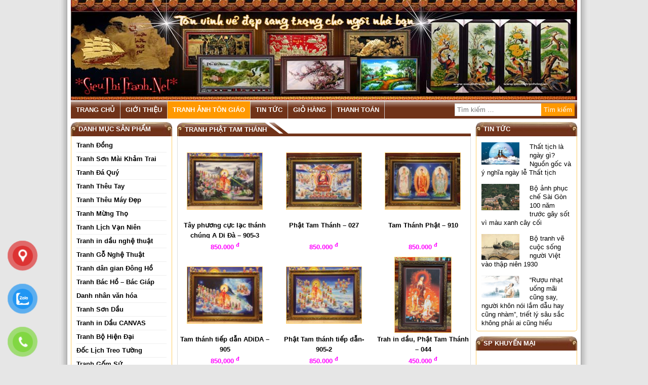

--- FILE ---
content_type: text/html; charset=UTF-8
request_url: https://sieuthitranh.net/shop/danh-muc-san-pham/tranh-phat-tam-thanh/
body_size: 9875
content:
<!DOCTYPE html PUBLIC "-//W3C//DTD XHTML 1.0 Transitional//EN" "http://www.w3.org/TR/xhtml1/DTD/xhtml1-transitional.dtd"><html xmlns="http://www.w3.org/1999/xhtml"><head profile="http://gmpg.org/xfn/11"><meta http-equiv="Content-Type" content="text/html; charset=UTF-8"><link media="all" href="https://sieuthitranh.net/shop/wp-content/cache/autoptimize/css/autoptimize_78e9472c68afb4907404157102e8cb00.css" rel="stylesheet"><link media="screen" href="https://sieuthitranh.net/shop/wp-content/cache/autoptimize/css/autoptimize_1aa4e5989674777158dbffc6dedebb8c.css" rel="stylesheet"><title>Tranh Phật Tam Thánh Archives - Siêu thị tranh | Mua bán tranh nghệ thuật trực tuyến - Siêu thị tranh | Mua bán tranh nghệ thuật trực tuyến</title><meta name="viewport" content="width=device-width, initial-scale=1" /><link rel="alternate" type="application/rss+xml" title="Siêu thị tranh | Mua bán tranh trực tuyến RSS Feed" href="https://sieuthitranh.net/shop/feed/"><link rel="alternate" type="application/atom+xml" title="Siêu thị tranh | Mua bán tranh trực tuyến Atom Feed" href="https://sieuthitranh.net/shop/feed/atom/"><link rel="pingback" href="https://sieuthitranh.net/shop/xmlrpc.php"><link rel="shortcut icon" href="https://sieuthitranh.net/shop/wp-content/themes/sieuthitranh/images/favicon.ico" /><meta name='robots' content='index, follow, max-image-preview:large, max-snippet:-1, max-video-preview:-1' /><link rel="canonical" href="https://sieuthitranh.net/shop/danh-muc-san-pham/tranh-phat-tam-thanh/" /><link rel="next" href="https://sieuthitranh.net/shop/danh-muc-san-pham/tranh-phat-tam-thanh/page/2/" /><meta property="og:locale" content="vi_VN" /><meta property="og:type" content="article" /><meta property="og:title" content="Tranh Phật Tam Thánh Archives - Siêu thị tranh | Mua bán tranh nghệ thuật trực tuyến" /><meta property="og:url" content="https://sieuthitranh.net/shop/danh-muc-san-pham/tranh-phat-tam-thanh/" /><meta property="og:site_name" content="Siêu thị tranh | Mua bán tranh nghệ thuật trực tuyến" /><meta name="twitter:card" content="summary_large_image" /> <script type="application/ld+json" class="yoast-schema-graph">{"@context":"https://schema.org","@graph":[{"@type":"CollectionPage","@id":"https://sieuthitranh.net/shop/danh-muc-san-pham/tranh-phat-tam-thanh/","url":"https://sieuthitranh.net/shop/danh-muc-san-pham/tranh-phat-tam-thanh/","name":"Tranh Phật Tam Thánh Archives - Siêu thị tranh | Mua bán tranh nghệ thuật trực tuyến","isPartOf":{"@id":"https://sieuthitranh.net/shop/#website"},"breadcrumb":{"@id":"https://sieuthitranh.net/shop/danh-muc-san-pham/tranh-phat-tam-thanh/#breadcrumb"},"inLanguage":"vi"},{"@type":"BreadcrumbList","@id":"https://sieuthitranh.net/shop/danh-muc-san-pham/tranh-phat-tam-thanh/#breadcrumb","itemListElement":[{"@type":"ListItem","position":1,"name":"Home","item":"https://sieuthitranh.net/shop/"},{"@type":"ListItem","position":2,"name":"Tranh ép gỗ ép foam","item":"https://sieuthitranh.net/shop/danh-muc-san-pham/laminater-go-do-bong/"},{"@type":"ListItem","position":3,"name":"Tranh Phật Tam Thánh"}]},{"@type":"WebSite","@id":"https://sieuthitranh.net/shop/#website","url":"https://sieuthitranh.net/shop/","name":"Siêu thị tranh | Mua bán tranh nghệ thuật trực tuyến","description":"Tôn vinh vẻ đẹp sang trọng cho ngôi nhà bạn","potentialAction":[{"@type":"SearchAction","target":{"@type":"EntryPoint","urlTemplate":"https://sieuthitranh.net/shop/?s={search_term_string}"},"query-input":{"@type":"PropertyValueSpecification","valueRequired":true,"valueName":"search_term_string"}}],"inLanguage":"vi"}]}</script> <link rel='dns-prefetch' href='//ajax.googleapis.com' /><link rel="alternate" type="application/rss+xml" title="Nguồn cấp Siêu thị tranh | Mua bán tranh nghệ thuật trực tuyến &raquo; Tranh Phật Tam Thánh Danh mục SP" href="https://sieuthitranh.net/shop/danh-muc-san-pham/tranh-phat-tam-thanh/feed/" /> <script type="text/javascript" src="//ajax.googleapis.com/ajax/libs/jquery/1.7.1/jquery.min.js" id="jquery-js"></script> <link rel="https://api.w.org/" href="https://sieuthitranh.net/shop/wp-json/" /><link rel="EditURI" type="application/rsd+xml" title="RSD" href="https://sieuthitranh.net/shop/xmlrpc.php?rsd" />  <script type="text/javascript">/*<![CDATA[*///
	function ReadForm (obj1, tst) 
	{ 
	    // Read the user form
	    var i,j,pos;
	    val_total="";val_combo="";		
	
	    for (i=0; i<obj1.length; i++) 
	    {     
	        // run entire form
	        obj = obj1.elements[i];           // a form element
	
	        if (obj.type == "select-one") 
	        {   // just selects
	            if (obj.name == "quantity" ||
	                obj.name == "amount") continue;
		        pos = obj.selectedIndex;        // which option selected
		        val = obj.options[pos].value;   // selected value
		        val_combo = val_combo + " (" + val + ")";
	        }
	    }
		// Now summarize everything we have processed above
		val_total = obj1.product_tmp.value + val_combo;
		obj1.wspsc_product.value = val_total;
	}/*]]>*/</script><link rel="icon" href="https://sieuthitranh.net/shop/wp-content/uploads/cropped-sieuthi1-32x32.jpg" sizes="32x32" /><link rel="icon" href="https://sieuthitranh.net/shop/wp-content/uploads/cropped-sieuthi1-192x192.jpg" sizes="192x192" /><link rel="apple-touch-icon" href="https://sieuthitranh.net/shop/wp-content/uploads/cropped-sieuthi1-180x180.jpg" /><meta name="msapplication-TileImage" content="https://sieuthitranh.net/shop/wp-content/uploads/cropped-sieuthi1-270x270.jpg" /></head><body data-rsssl=1 class="archive tax-danh_muc term-tranh-phat-tam-thanh term-751 wp-theme-sieuthitranh"><div class="container-fluid"><div class="head_top"> <a href="https://sieuthitranh.net/shop/"><img src="https://sieuthitranh.net/shop/wp-content/themes/sieuthitranh/banner/sieu-thi-tranh.jpg" /></a></div><div class="tc_header"><div id="access" role="navigation" class="row"><div class="col-xs-12 col-sm-12 col-md-9"><nav id="site-navigation" class="main-navigation" role="navigation"> <button class="menu-toggle">Menu</button><div class="menu-header"><ul id="menu-top-menu" class="nav-menu"><li id="menu-item-21" class="menu-item menu-item-type-custom menu-item-object-custom menu-item-home menu-item-21"><a href="https://sieuthitranh.net/shop">Trang Chủ</a></li><li id="menu-item-41159" class="menu-item menu-item-type-post_type menu-item-object-page menu-item-41159"><a href="https://sieuthitranh.net/shop/gioi-thieu/">Giới Thiệu</a></li><li id="menu-item-35156" class="menu-item menu-item-type-taxonomy menu-item-object-danh_muc current-danh_muc-ancestor current-menu-ancestor current-menu-parent current-danh_muc-parent menu-item-has-children menu-item-35156"><a href="https://sieuthitranh.net/shop/danh-muc-san-pham/laminater-go-do-bong/">Tranh Ảnh Tôn Giáo</a><ul class="sub-menu"><li id="menu-item-35162" class="menu-item menu-item-type-taxonomy menu-item-object-danh_muc menu-item-35162"><a href="https://sieuthitranh.net/shop/danh-muc-san-pham/tranh-phat-adida/">Tranh Phật ADIDA</a></li><li id="menu-item-49824" class="menu-item menu-item-type-taxonomy menu-item-object-danh_muc menu-item-49824"><a href="https://sieuthitranh.net/shop/danh-muc-san-pham/phat-mat-tong-tay-tang/">Mật Tông Tây Tạng</a></li><li id="menu-item-35168" class="menu-item menu-item-type-taxonomy menu-item-object-danh_muc menu-item-35168"><a href="https://sieuthitranh.net/shop/danh-muc-san-pham/tranh-phat-thich-ca-tranh-ep-go-do-bong/">Tranh Phật Thích Ca</a></li><li id="menu-item-35157" class="menu-item menu-item-type-taxonomy menu-item-object-danh_muc menu-item-35157"><a href="https://sieuthitranh.net/shop/danh-muc-san-pham/tranh-anh-nghe-thuat/">Tranh ảnh nghệ thuật</a></li><li id="menu-item-35163" class="menu-item menu-item-type-taxonomy menu-item-object-danh_muc menu-item-35163"><a href="https://sieuthitranh.net/shop/danh-muc-san-pham/tranh-phat-di-lac/">Tranh Phật Di Lặc</a></li><li id="menu-item-35164" class="menu-item menu-item-type-taxonomy menu-item-object-danh_muc menu-item-35164"><a href="https://sieuthitranh.net/shop/danh-muc-san-pham/tranh-phat-duoc-su/">Tranh Phật Dược Sư</a></li><li id="menu-item-35167" class="menu-item menu-item-type-taxonomy menu-item-object-danh_muc current-menu-item menu-item-35167"><a href="https://sieuthitranh.net/shop/danh-muc-san-pham/tranh-phat-tam-thanh/" aria-current="page">Tranh Phật Tam Thánh</a></li><li id="menu-item-35166" class="menu-item menu-item-type-taxonomy menu-item-object-danh_muc menu-item-35166"><a href="https://sieuthitranh.net/shop/danh-muc-san-pham/tranh-phat-quan-the-am/">Tranh Phật Quán Thế Âm</a></li><li id="menu-item-35158" class="menu-item menu-item-type-taxonomy menu-item-object-danh_muc menu-item-35158"><a href="https://sieuthitranh.net/shop/danh-muc-san-pham/tranh-chu-loi-phat-day/">Tranh Chữ Lời Phật Dạy</a></li><li id="menu-item-35165" class="menu-item menu-item-type-taxonomy menu-item-object-danh_muc menu-item-35165"><a href="https://sieuthitranh.net/shop/danh-muc-san-pham/tranh-phat-dia-tang-bo-tat/">Tranh Phật Địa Tạng Bồ Tát</a></li><li id="menu-item-35169" class="menu-item menu-item-type-taxonomy menu-item-object-danh_muc menu-item-35169"><a href="https://sieuthitranh.net/shop/danh-muc-san-pham/tranh-tho-thanh-mau/">Tranh Thờ Thánh Mẫu</a></li><li id="menu-item-35159" class="menu-item menu-item-type-taxonomy menu-item-object-danh_muc menu-item-35159"><a href="https://sieuthitranh.net/shop/danh-muc-san-pham/tranh-chua-giesu/">Tranh Chúa GIESU</a></li><li id="menu-item-35161" class="menu-item menu-item-type-taxonomy menu-item-object-danh_muc menu-item-35161"><a href="https://sieuthitranh.net/shop/danh-muc-san-pham/duc-me-nhan-tu/">Đức mẹ nhân từ</a></li><li id="menu-item-35160" class="menu-item menu-item-type-taxonomy menu-item-object-danh_muc menu-item-35160"><a href="https://sieuthitranh.net/shop/danh-muc-san-pham/cac-vi-thanh/">Các vị Thánh</a></li></ul></li><li id="menu-item-31313" class="menu-item menu-item-type-taxonomy menu-item-object-category menu-item-has-children menu-item-31313"><a href="https://sieuthitranh.net/shop/category/tin-tuc/">Tin tức</a><ul class="sub-menu"><li id="menu-item-41158" class="menu-item menu-item-type-post_type menu-item-object-page menu-item-41158"><a href="https://sieuthitranh.net/shop/ban-do/">Bản Đồ</a></li></ul></li><li id="menu-item-10949" class="menu-item menu-item-type-post_type menu-item-object-page menu-item-10949"><a href="https://sieuthitranh.net/shop/gio-hang/">Giỏ Hàng</a></li><li id="menu-item-31322" class="menu-item menu-item-type-post_type menu-item-object-page menu-item-31322"><a href="https://sieuthitranh.net/shop/thanh-toan/">Thanh toán</a></li></ul></div></nav></div><div class="col-xs-12 col-sm-12 col-md-3 top-search"><form role="search" method="get" class="search-form" action="https://sieuthitranh.net/shop/"> <label> <span class="screen-reader-text">Tìm kiếm cho:</span> <input type="search" class="search-field" placeholder="Tìm kiếm &hellip;" value="" name="s" /> </label> <input type="submit" class="search-submit" value="Tìm kiếm" /></form></div><div class="clear"></div></div></div><div id="wrapper"><div class="row"><div class="col-xs-12 col-sm-4 col-md-3 left-column"><div id="column1"><div id="nav_menu-6" class="widget widget_nav_menu"><div class="widget-title h2_box">Danh mục sản phẩm</div><div class="block-content box_left"><div class="menu-menu-san-pham-container"><ul id="menu-menu-san-pham" class="menu"><li id="menu-item-832" class="menu-item menu-item-type-taxonomy menu-item-object-danh_muc menu-item-832"><a href="https://sieuthitranh.net/shop/danh-muc-san-pham/tranh-dong-chu/">Tranh Đồng</a></li><li id="menu-item-97" class="menu-item menu-item-type-taxonomy menu-item-object-danh_muc menu-item-97"><a href="https://sieuthitranh.net/shop/danh-muc-san-pham/tranh-kham-trai-son-mai/">Tranh Sơn Mài Khảm Trai</a></li><li id="menu-item-104" class="menu-item menu-item-type-taxonomy menu-item-object-danh_muc menu-item-104"><a href="https://sieuthitranh.net/shop/danh-muc-san-pham/tranh-da-quy/">Tranh Đá Quý</a></li><li id="menu-item-102" class="menu-item menu-item-type-taxonomy menu-item-object-danh_muc menu-item-102"><a href="https://sieuthitranh.net/shop/danh-muc-san-pham/tranh-theu-tay/">Tranh Thêu Tay</a></li><li id="menu-item-14965" class="menu-item menu-item-type-taxonomy menu-item-object-danh_muc menu-item-14965"><a href="https://sieuthitranh.net/shop/danh-muc-san-pham/tranh-theu-thu-phap/">Tranh Thêu Máy Đẹp</a></li><li id="menu-item-98" class="menu-item menu-item-type-taxonomy menu-item-object-danh_muc menu-item-98"><a href="https://sieuthitranh.net/shop/danh-muc-san-pham/tranh-mung-tho/">Tranh Mừng Thọ</a></li><li id="menu-item-5311" class="menu-item menu-item-type-taxonomy menu-item-object-danh_muc menu-item-5311"><a href="https://sieuthitranh.net/shop/danh-muc-san-pham/tranh-lich-van-nien/">Tranh Lịch Vạn Niên</a></li><li id="menu-item-10611" class="menu-item menu-item-type-taxonomy menu-item-object-danh_muc menu-item-10611"><a href="https://sieuthitranh.net/shop/danh-muc-san-pham/tranh-poster-nghe-thuat/">Tranh in dầu nghệ thuật</a></li><li id="menu-item-3335" class="menu-item menu-item-type-taxonomy menu-item-object-danh_muc menu-item-3335"><a href="https://sieuthitranh.net/shop/danh-muc-san-pham/tranh-go-nghe-thuat/">Tranh Gỗ Nghệ Thuật</a></li><li id="menu-item-106" class="menu-item menu-item-type-taxonomy menu-item-object-danh_muc menu-item-106"><a href="https://sieuthitranh.net/shop/danh-muc-san-pham/tranh-dong-ho/">Tranh dân gian Đông Hồ</a></li><li id="menu-item-1777" class="menu-item menu-item-type-taxonomy menu-item-object-danh_muc menu-item-1777"><a href="https://sieuthitranh.net/shop/danh-muc-san-pham/tranh-bac-ho/">Tranh Bác Hồ &#8211; Bác Giáp</a></li><li id="menu-item-46415" class="menu-item menu-item-type-taxonomy menu-item-object-danh_muc menu-item-46415"><a href="https://sieuthitranh.net/shop/danh-muc-san-pham/danh-nhan-van-hoa/">Danh nhân văn hóa</a></li><li id="menu-item-101" class="menu-item menu-item-type-taxonomy menu-item-object-danh_muc menu-item-101"><a href="https://sieuthitranh.net/shop/danh-muc-san-pham/tranh-son-dau/">Tranh Sơn Dầu</a></li><li id="menu-item-38852" class="menu-item menu-item-type-taxonomy menu-item-object-danh_muc menu-item-38852"><a href="https://sieuthitranh.net/shop/danh-muc-san-pham/tranh-in-dau-canvas/">Tranh in Dầu CANVAS</a></li><li id="menu-item-30269" class="menu-item menu-item-type-taxonomy menu-item-object-danh_muc menu-item-30269"><a href="https://sieuthitranh.net/shop/danh-muc-san-pham/tranh-son-mai-hien-dai/">Tranh Bộ Hiện Đại</a></li><li id="menu-item-17172" class="menu-item menu-item-type-taxonomy menu-item-object-danh_muc menu-item-17172"><a href="https://sieuthitranh.net/shop/danh-muc-san-pham/loc-lich-treo-tuong/">Đốc Lịch Treo Tường</a></li><li id="menu-item-96" class="menu-item menu-item-type-taxonomy menu-item-object-danh_muc menu-item-96"><a href="https://sieuthitranh.net/shop/danh-muc-san-pham/tranh-gom-su/">Tranh Gốm Sứ</a></li><li id="menu-item-3357" class="menu-item menu-item-type-taxonomy menu-item-object-danh_muc menu-item-3357"><a href="https://sieuthitranh.net/shop/danh-muc-san-pham/tranh-dong-ma-vang-24k/">Tranh Đồng Mạ Vàng 24k</a></li><li id="menu-item-9265" class="menu-item menu-item-type-taxonomy menu-item-object-danh_muc menu-item-9265"><a href="https://sieuthitranh.net/shop/danh-muc-san-pham/tranh-tho-cung/">Tranh Thờ Cúng-Cửu Huyền</a></li><li id="menu-item-6948" class="menu-item menu-item-type-taxonomy menu-item-object-danh_muc menu-item-6948"><a href="https://sieuthitranh.net/shop/danh-muc-san-pham/tranh-theu-tay-chu-thap/">Thêu Tay Chữ Thập</a></li><li id="menu-item-37827" class="menu-item menu-item-type-taxonomy menu-item-object-danh_muc menu-item-37827"><a href="https://sieuthitranh.net/shop/danh-muc-san-pham/loi-day-khong-tu/">Lời Dạy Khổng Tử</a></li><li id="menu-item-99" class="menu-item menu-item-type-taxonomy menu-item-object-danh_muc menu-item-99"><a href="https://sieuthitranh.net/shop/danh-muc-san-pham/tranh-kim-sa-phu-dieu/">Tranh Kim Sa, Phù Điêu</a></li><li id="menu-item-496" class="menu-item menu-item-type-taxonomy menu-item-object-danh_muc menu-item-496"><a href="https://sieuthitranh.net/shop/danh-muc-san-pham/tranh-thuy-mac/">Tranh Thuỷ Mặc</a></li><li id="menu-item-5313" class="menu-item menu-item-type-taxonomy menu-item-object-danh_muc menu-item-5313"><a href="https://sieuthitranh.net/shop/danh-muc-san-pham/dong-ho-nghe-thuat/">Đồng Hồ Nghệ Thuật</a></li><li id="menu-item-1893" class="menu-item menu-item-type-taxonomy menu-item-object-danh_muc menu-item-1893"><a href="https://sieuthitranh.net/shop/danh-muc-san-pham/tranh-thu-phap/">Tranh Thư Pháp</a></li><li id="menu-item-51908" class="menu-item menu-item-type-taxonomy menu-item-object-danh_muc menu-item-51908"><a href="https://sieuthitranh.net/shop/danh-muc-san-pham/tranh-thuyen-ngua/">Tranh Thuyền &amp; Ngựa</a></li><li id="menu-item-51245" class="menu-item menu-item-type-taxonomy menu-item-object-danh_muc menu-item-51245"><a href="https://sieuthitranh.net/shop/danh-muc-san-pham/tranh-tang-thay-co/">Tranh tặng Thầy Cô</a></li><li id="menu-item-22549" class="menu-item menu-item-type-taxonomy menu-item-object-danh_muc menu-item-22549"><a href="https://sieuthitranh.net/shop/danh-muc-san-pham/tranh-phong-bep/">Tranh Phòng Bếp</a></li><li id="menu-item-18111" class="menu-item menu-item-type-taxonomy menu-item-object-danh_muc menu-item-18111"><a href="https://sieuthitranh.net/shop/danh-muc-san-pham/tranh-bo-tu-quy/">Tranh Bộ Tứ Quý</a></li><li id="menu-item-100" class="menu-item menu-item-type-taxonomy menu-item-object-danh_muc menu-item-100"><a href="https://sieuthitranh.net/shop/danh-muc-san-pham/tranh-quat-trang-tri/">Tranh Quạt Trang Trí</a></li><li id="menu-item-95" class="menu-item menu-item-type-taxonomy menu-item-object-danh_muc menu-item-95"><a href="https://sieuthitranh.net/shop/danh-muc-san-pham/tranh-ghep-la/">Tranh Ghép Lá</a></li><li id="menu-item-94" class="menu-item menu-item-type-taxonomy menu-item-object-danh_muc menu-item-94"><a href="https://sieuthitranh.net/shop/danh-muc-san-pham/tranh-ep-go/">Tranh 3D-Tranh ép foam</a></li><li id="menu-item-103" class="menu-item menu-item-type-taxonomy menu-item-object-danh_muc menu-item-103"><a href="https://sieuthitranh.net/shop/danh-muc-san-pham/tranh-tre-cao/">Tranh Tre Cạo</a></li><li id="menu-item-48527" class="menu-item menu-item-type-taxonomy menu-item-object-danh_muc menu-item-48527"><a href="https://sieuthitranh.net/shop/danh-muc-san-pham/tranh-dinh-da/">Tranh Đính Đá</a></li><li id="menu-item-16602" class="menu-item menu-item-type-taxonomy menu-item-object-danh_muc menu-item-16602"><a href="https://sieuthitranh.net/shop/danh-muc-san-pham/tranh-tham-nghe-thuat/">Tranh Thảm Nghệ Thuật</a></li><li id="menu-item-34938" class="menu-item menu-item-type-taxonomy menu-item-object-danh_muc menu-item-34938"><a href="https://sieuthitranh.net/shop/danh-muc-san-pham/tranh-dep-viet-nam/">Tranh đẹp Việt Nam</a></li><li id="menu-item-41155" class="menu-item menu-item-type-taxonomy menu-item-object-danh_muc menu-item-41155"><a href="https://sieuthitranh.net/shop/danh-muc-san-pham/tranh-chua-giesu/">Tranh Chúa GIESU</a></li><li id="menu-item-41157" class="menu-item menu-item-type-taxonomy menu-item-object-danh_muc menu-item-41157"><a href="https://sieuthitranh.net/shop/danh-muc-san-pham/duc-me-nhan-tu/">Đức mẹ nhân từ</a></li><li id="menu-item-41156" class="menu-item menu-item-type-taxonomy menu-item-object-danh_muc menu-item-41156"><a href="https://sieuthitranh.net/shop/danh-muc-san-pham/cac-vi-thanh/">Các vị Thánh</a></li><li id="menu-item-2243" class="menu-item menu-item-type-taxonomy menu-item-object-danh_muc menu-item-2243"><a href="https://sieuthitranh.net/shop/danh-muc-san-pham/my-nghe-qua-tang/">Mỹ Nghệ Quà Tặng</a></li><li id="menu-item-2249" class="menu-item menu-item-type-taxonomy menu-item-object-danh_muc menu-item-2249"><a href="https://sieuthitranh.net/shop/danh-muc-san-pham/vat-tu-phu-kien/">Vật Tư &amp; Phụ Kiện</a></li></ul></div></div></div></div></div><div class="col-xs-12 col-sm-8 col-md-6 main-content"><div class="contetn_title_tc"><h1 class="page-title"> <span>Tranh Phật Tam Thánh</span></h1></div><div class="home_pro"><div class="row"><div class="col-xs-6 col-sm-6 col-md-4"><div class="pro_tc"><table class="list_pro"><tr><td> <a href="https://sieuthitranh.net/shop/san-pham/tay-phuong-cuc-lac-thanh-chung-a-di-da-905-3/"><img alt="Tây phương cực lạc thánh chúng A Di Đà &#8211; 905-3" src="https://sieuthitranh.net/shop/wp-content/uploads/905-3-1-150x113.jpg" width="150" height="113" /></a></td></tr></table><h2><a href="https://sieuthitranh.net/shop/san-pham/tay-phuong-cuc-lac-thanh-chung-a-di-da-905-3/" rel="bookmark">Tây phương cực lạc thánh chúng A Di Đà &#8211; 905-3</a></h2><p class="price">850.000 <sup>đ</sup></p></div></div><div class="col-xs-6 col-sm-6 col-md-4"><div class="pro_tc"><table class="list_pro"><tr><td> <a href="https://sieuthitranh.net/shop/san-pham/phat-tam-thanh-027-tranh-ep-go-do-bong/"><img alt="Phật Tam Thánh &#8211; 027" src="https://sieuthitranh.net/shop/wp-content/uploads/TAY-PHUONG-CUC-LAC-027-150x113.jpg" width="150" height="113" /></a></td></tr></table><h2><a href="https://sieuthitranh.net/shop/san-pham/phat-tam-thanh-027-tranh-ep-go-do-bong/" rel="bookmark">Phật Tam Thánh &#8211; 027</a></h2><p class="price">850.000 <sup>đ</sup></p></div></div><div class="col-xs-6 col-sm-6 col-md-4"><div class="pro_tc"><table class="list_pro"><tr><td> <a href="https://sieuthitranh.net/shop/san-pham/tam-thanh-phat-ep-foam-can-bong-910/"><img alt="Tam Thánh Phật &#8211; 910" src="https://sieuthitranh.net/shop/wp-content/uploads/TAM-THANH-910-150x113.jpg" width="150" height="113" /></a></td></tr></table><h2><a href="https://sieuthitranh.net/shop/san-pham/tam-thanh-phat-ep-foam-can-bong-910/" rel="bookmark">Tam Thánh Phật &#8211; 910</a></h2><p class="price">850.000 <sup>đ</sup></p></div></div><div class="col-xs-6 col-sm-6 col-md-4"><div class="pro_tc"><table class="list_pro"><tr><td> <a href="https://sieuthitranh.net/shop/san-pham/tam-thanh-tiep-dan-adida-ep-foam-can-bong-905/"><img alt="Tam thánh tiếp dẫn ADiDA &#8211; 905" src="https://sieuthitranh.net/shop/wp-content/uploads/905-1-150x113.jpg" width="150" height="113" /></a></td></tr></table><h2><a href="https://sieuthitranh.net/shop/san-pham/tam-thanh-tiep-dan-adida-ep-foam-can-bong-905/" rel="bookmark">Tam thánh tiếp dẫn ADiDA &#8211; 905</a></h2><p class="price">850,000 <sup>đ</sup></p></div></div><div class="col-xs-6 col-sm-6 col-md-4"><div class="pro_tc"><table class="list_pro"><tr><td> <a href="https://sieuthitranh.net/shop/san-pham/phat-tam-thanh-tiep-dan-tranh-ep-go-do-bong/"><img alt="Phật Tam thánh tiếp dẫn- 905-2" src="https://sieuthitranh.net/shop/wp-content/uploads/905-2-1-150x113.jpg" width="150" height="113" /></a></td></tr></table><h2><a href="https://sieuthitranh.net/shop/san-pham/phat-tam-thanh-tiep-dan-tranh-ep-go-do-bong/" rel="bookmark">Phật Tam thánh tiếp dẫn- 905-2</a></h2><p class="price">850.000 <sup>đ</sup></p></div></div><div class="col-xs-6 col-sm-6 col-md-4"><div class="pro_tc"><table class="list_pro"><tr><td> <a href="https://sieuthitranh.net/shop/san-pham/phat-tam-thanh-044-tranh-in-dau-phat-tam-thanh-044/"><img alt="Trah in dầu, Phật Tam Thánh &#8211; 044" src="https://sieuthitranh.net/shop/wp-content/uploads/044-48x68-tam-thanh-phat-113x150.jpg" width="113" height="150" /></a></td></tr></table><h2><a href="https://sieuthitranh.net/shop/san-pham/phat-tam-thanh-044-tranh-in-dau-phat-tam-thanh-044/" rel="bookmark">Trah in dầu, Phật Tam Thánh &#8211; 044</a></h2><p class="price">450.000 <sup>đ</sup></p></div></div><div class="col-xs-6 col-sm-6 col-md-4"><div class="pro_tc"><table class="list_pro"><tr><td> <a href="https://sieuthitranh.net/shop/san-pham/phat-tam-thanh-202-tranh-in-dau-cao-cap/"><img alt="Phật Tam Thánh 202 ( tranh in dầu cao cấp )" src="https://sieuthitranh.net/shop/wp-content/uploads/202-150x112.jpg" width="150" height="112" /></a></td></tr></table><h2><a href="https://sieuthitranh.net/shop/san-pham/phat-tam-thanh-202-tranh-in-dau-cao-cap/" rel="bookmark">Phật Tam Thánh 202 ( tranh in dầu cao cấp )</a></h2><p class="price">650,000 <sup>đ</sup></p></div></div><div class="col-xs-6 col-sm-6 col-md-4"><div class="pro_tc"><table class="list_pro"><tr><td> <a href="https://sieuthitranh.net/shop/san-pham/tranh-in-dau-ep-formmex-phat-tam-thanh-915/"><img alt="Tranh in dầu ép formmex, phật tam thánh -915" src="https://sieuthitranh.net/shop/wp-content/uploads/tam-thanh-3-150x106.jpg" width="150" height="106" /></a></td></tr></table><h2><a href="https://sieuthitranh.net/shop/san-pham/tranh-in-dau-ep-formmex-phat-tam-thanh-915/" rel="bookmark">Tranh in dầu ép formmex, phật tam thánh -915</a></h2><p class="price">550.000 <sup>đ</sup></p></div></div><div class="col-xs-6 col-sm-6 col-md-4"><div class="pro_tc"><table class="list_pro"><tr><td> <a href="https://sieuthitranh.net/shop/san-pham/tam-the-phat-ep-foam-can-bong-911/"><img alt="Tam thế phật ( in dầu ép foam 911 )" src="https://sieuthitranh.net/shop/wp-content/uploads/Phat-Tam-The-8-150x100.jpg" width="150" height="100" /></a></td></tr></table><h2><a href="https://sieuthitranh.net/shop/san-pham/tam-the-phat-ep-foam-can-bong-911/" rel="bookmark">Tam thế phật ( in dầu ép foam 911 )</a></h2><p class="price">900.000 <sup>đ</sup></p></div></div><div class="col-xs-6 col-sm-6 col-md-4"><div class="pro_tc"><table class="list_pro"><tr><td> <a href="https://sieuthitranh.net/shop/san-pham/phat-tam-thanh-ep-foam-can-bong-904/"><img alt="Phật Tam Thánh ( in dầu ép foam -904 )" src="https://sieuthitranh.net/shop/wp-content/uploads/tam-thanh-moi-150x120.jpg" width="150" height="120" /></a></td></tr></table><h2><a href="https://sieuthitranh.net/shop/san-pham/phat-tam-thanh-ep-foam-can-bong-904/" rel="bookmark">Phật Tam Thánh ( in dầu ép foam -904 )</a></h2><p class="price">1,300,000 <sup>đ</sup></p></div></div><div class="col-xs-6 col-sm-6 col-md-4"><div class="pro_tc"><table class="list_pro"><tr><td> <a href="https://sieuthitranh.net/shop/san-pham/anh-phat-tam-thanh-ep-foam-can-bong-903/"><img alt="Ảnh phật tam thánh ( in dầu ép foam 903 )" src="https://sieuthitranh.net/shop/wp-content/uploads/tam-thanh-11-93x150.jpg" width="93" height="150" /></a></td></tr></table><h2><a href="https://sieuthitranh.net/shop/san-pham/anh-phat-tam-thanh-ep-foam-can-bong-903/" rel="bookmark">Ảnh phật tam thánh ( in dầu ép foam 903 )</a></h2><p class="price">900,000 <sup>đ</sup></p></div></div><div class="col-xs-6 col-sm-6 col-md-4"><div class="pro_tc"><table class="list_pro"><tr><td> <a href="https://sieuthitranh.net/shop/san-pham/tam-thanh-phat-ep-foam-can-bong-902/"><img alt="Tam thánh phật ( in dầu ép foam &#8211; 902 )" src="https://sieuthitranh.net/shop/wp-content/uploads/Phat-Tam-The-3-150x100.jpg" width="150" height="100" /></a></td></tr></table><h2><a href="https://sieuthitranh.net/shop/san-pham/tam-thanh-phat-ep-foam-can-bong-902/" rel="bookmark">Tam thánh phật ( in dầu ép foam &#8211; 902 )</a></h2><p class="price">900.000 <sup>đ</sup></p></div></div><div class="col-xs-6 col-sm-6 col-md-4"><div class="pro_tc"><table class="list_pro"><tr><td> <a href="https://sieuthitranh.net/shop/san-pham/tranh-phat-tam-thanh/"><img alt="Tranh phật Tam Thánh -901" src="https://sieuthitranh.net/shop/wp-content/uploads/z785784289888_dd7da03323bfee8535b58016c8eb9905-150x103.jpg" width="150" height="103" /></a></td></tr></table><h2><a href="https://sieuthitranh.net/shop/san-pham/tranh-phat-tam-thanh/" rel="bookmark">Tranh phật Tam Thánh -901</a></h2><p class="price">1.450.000 <sup>đ</sup></p></div></div><div class="col-xs-6 col-sm-6 col-md-4"><div class="pro_tc"><table class="list_pro"><tr><td> <a href="https://sieuthitranh.net/shop/san-pham/phat-tam-thanh-239-ep-laminater-do-bong/"><img alt="Phật Tam Thánh 239" src="https://sieuthitranh.net/shop/wp-content/uploads/239-150x100.jpg" width="150" height="100" /></a></td></tr></table><h2><a href="https://sieuthitranh.net/shop/san-pham/phat-tam-thanh-239-ep-laminater-do-bong/" rel="bookmark">Phật Tam Thánh 239</a></h2><p class="price">900.000 <sup>đ</sup></p></div></div><div class="col-xs-6 col-sm-6 col-md-4"><div class="pro_tc"><table class="list_pro"><tr><td> <a href="https://sieuthitranh.net/shop/san-pham/phat-tam-thanh-231-ep-laminater-do-bong/"><img alt="Phật Tam Thánh-231" src="https://sieuthitranh.net/shop/wp-content/uploads/231-150x100.jpg" width="150" height="100" /></a></td></tr></table><h2><a href="https://sieuthitranh.net/shop/san-pham/phat-tam-thanh-231-ep-laminater-do-bong/" rel="bookmark">Phật Tam Thánh-231</a></h2><p class="price">900.000 <sup>đ</sup></p></div></div><div class="col-xs-6 col-sm-6 col-md-4"><div class="pro_tc"><table class="list_pro"><tr><td> <a href="https://sieuthitranh.net/shop/san-pham/phat-tam-thanh-207-ep-laminater-do-bong/"><img alt="Phật Tam Thánh-207" src="https://sieuthitranh.net/shop/wp-content/uploads/207-100x150.jpg" width="100" height="150" /></a></td></tr></table><h2><a href="https://sieuthitranh.net/shop/san-pham/phat-tam-thanh-207-ep-laminater-do-bong/" rel="bookmark">Phật Tam Thánh-207</a></h2><p class="price">900.000 <sup>đ</sup></p></div></div><div class="col-xs-6 col-sm-6 col-md-4"><div class="pro_tc"><table class="list_pro"><tr><td> <a href="https://sieuthitranh.net/shop/san-pham/phat-tam-thanh-23b-ep-laminater-do-bong/"><img alt="Phật Tam Thánh-23B" src="https://sieuthitranh.net/shop/wp-content/uploads/23B-150x100.jpg" width="150" height="100" /></a></td></tr></table><h2><a href="https://sieuthitranh.net/shop/san-pham/phat-tam-thanh-23b-ep-laminater-do-bong/" rel="bookmark">Phật Tam Thánh-23B</a></h2><p class="price">900.000 <sup>đ</sup></p></div></div><div class="col-xs-6 col-sm-6 col-md-4"><div class="pro_tc"><table class="list_pro"><tr><td> <a href="https://sieuthitranh.net/shop/san-pham/tranh-tay-phuong-cuc-lac-the-gioi-go-ep-laminater/"><img alt="Tranh in dầu, Tây phương cực lạc thế giới &#8211; 914" src="https://sieuthitranh.net/shop/wp-content/uploads/914-TAY-PHUONG-DAI-THE-GIOI-150x105.jpg" width="150" height="105" /></a></td></tr></table><h2><a href="https://sieuthitranh.net/shop/san-pham/tranh-tay-phuong-cuc-lac-the-gioi-go-ep-laminater/" rel="bookmark">Tranh in dầu, Tây phương cực lạc thế giới &#8211; 914</a></h2><p class="price">890.000 <sup>đ</sup></p></div></div><div class="col-xs-6 col-sm-6 col-md-4"><div class="pro_tc"><table class="list_pro"><tr><td> <a href="https://sieuthitranh.net/shop/san-pham/phat-tam-thanh-175c-tranh-ep-go-do-bong/"><img alt="Phật Tam Thánh-175C" src="https://sieuthitranh.net/shop/wp-content/uploads/175c-150x100.jpg" width="150" height="100" /></a></td></tr></table><h2><a href="https://sieuthitranh.net/shop/san-pham/phat-tam-thanh-175c-tranh-ep-go-do-bong/" rel="bookmark">Phật Tam Thánh-175C</a></h2><p class="price">900.000 <sup>đ</sup></p></div></div><div class="col-xs-6 col-sm-6 col-md-4"><div class="pro_tc"><table class="list_pro"><tr><td> <a href="https://sieuthitranh.net/shop/san-pham/phat-tam-thanh-175b-tranh-ep-go-do-bong/"><img alt="Phật Tam Thánh -175B" src="https://sieuthitranh.net/shop/wp-content/uploads/175b-150x100.jpg" width="150" height="100" /></a></td></tr></table><h2><a href="https://sieuthitranh.net/shop/san-pham/phat-tam-thanh-175b-tranh-ep-go-do-bong/" rel="bookmark">Phật Tam Thánh -175B</a></h2><p class="price">900.000 <sup>đ</sup></p></div></div><div class="col-xs-6 col-sm-6 col-md-4"><div class="pro_tc"><table class="list_pro"><tr><td> <a href="https://sieuthitranh.net/shop/san-pham/phat-tam-thanh-199-tranh-ep-go-do-bong/"><img alt="Phật Tam Thánh-199 (tranh in dầu )" src="https://sieuthitranh.net/shop/wp-content/uploads/199-70x100-1-150x106.jpg" width="150" height="106" /></a></td></tr></table><h2><a href="https://sieuthitranh.net/shop/san-pham/phat-tam-thanh-199-tranh-ep-go-do-bong/" rel="bookmark">Phật Tam Thánh-199 (tranh in dầu )</a></h2><p class="price">900.000 <sup>đ</sup></p></div></div><div class="col-xs-6 col-sm-6 col-md-4"><div class="pro_tc"><table class="list_pro"><tr><td> <a href="https://sieuthitranh.net/shop/san-pham/phat-tam-thanh-198-tranh-ep-go-do-bong/"><img alt="Phật Tam Thánh -198" src="https://sieuthitranh.net/shop/wp-content/uploads/198-150x100.jpg" width="150" height="100" /></a></td></tr></table><h2><a href="https://sieuthitranh.net/shop/san-pham/phat-tam-thanh-198-tranh-ep-go-do-bong/" rel="bookmark">Phật Tam Thánh -198</a></h2><p class="price">900.000 <sup>đ</sup></p></div></div><div class="col-xs-6 col-sm-6 col-md-4"><div class="pro_tc"><table class="list_pro"><tr><td> <a href="https://sieuthitranh.net/shop/san-pham/phat-tam-thanh-193-tranh-ep-go-do-bong/"><img alt="Phật Tam Thánh-193" src="https://sieuthitranh.net/shop/wp-content/uploads/193-100x150.jpg" width="100" height="150" /></a></td></tr></table><h2><a href="https://sieuthitranh.net/shop/san-pham/phat-tam-thanh-193-tranh-ep-go-do-bong/" rel="bookmark">Phật Tam Thánh-193</a></h2><p class="price">550.000 <sup>đ</sup></p></div></div><div class="col-xs-6 col-sm-6 col-md-4"><div class="pro_tc"><table class="list_pro"><tr><td> <a href="https://sieuthitranh.net/shop/san-pham/phat-tam-thanh-192-tranh-ep-go-do-bong/"><img alt="Phật Tam Thánh-192" src="https://sieuthitranh.net/shop/wp-content/uploads/192-150x100.jpg" width="150" height="100" /></a></td></tr></table><h2><a href="https://sieuthitranh.net/shop/san-pham/phat-tam-thanh-192-tranh-ep-go-do-bong/" rel="bookmark">Phật Tam Thánh-192</a></h2><p class="price">750.000 <sup>đ</sup></p></div></div></div><div class="clear"></div><div class='wp-pagenavi' role='navigation'> <span class='pages'>Trang</span><span aria-current='page' class='current'>1</span><a class="page larger" title="Page 2" href="https://sieuthitranh.net/shop/danh-muc-san-pham/tranh-phat-tam-thanh/page/2/">2</a><a class="nextpostslink" rel="next" aria-label="Trang sau" href="https://sieuthitranh.net/shop/danh-muc-san-pham/tranh-phat-tam-thanh/page/2/">»</a></div><div class="clear"></div></div></div><div class="col-xs-12 col-sm-12 col-md-3 right-column"><div id="sidebar"><div class="widget"><div class="widget-title h2_box">Tin tức</div><div class="block-content box_left"><div class="row"><div class="col-sx-12 col-sm-6 col-md-12 leftnews"><div class="thumb"> <a href="https://sieuthitranh.net/shop/that-tich-la-ngay-gi-nguon-goc-va-y-nghia-ngay-le-that-tich/" rel="bookmark"><img alt="Thất tịch là ngày gì? Nguồn gốc và ý nghĩa ngày lễ Thất tịch" src="https://sieuthitranh.net/shop/wp-content/uploads/ngay-that-tich-7-thang-7-nam-2022-03-150x87.jpg" width="150" height="87" /></a></div> <span><a href="https://sieuthitranh.net/shop/that-tich-la-ngay-gi-nguon-goc-va-y-nghia-ngay-le-that-tich/" rel="bookmark">Thất tịch là ngày gì? Nguồn gốc và ý nghĩa ngày lễ Thất tịch</a></span><div class="clear"></div></div><div class="col-sx-12 col-sm-6 col-md-12 leftnews"><div class="thumb"> <a href="https://sieuthitranh.net/shop/bo-anh-phuc-che-sai-gon-100-nam-truoc-gay-sot-vi-mau-xanh-cay-coi/" rel="bookmark"><img alt="Bộ ảnh phục chế Sài Gòn 100 năm trước gây sốt vì màu xanh cây cối" src="https://sieuthitranh.net/shop/wp-content/uploads/bo-anh-phuc-che-sai-gon-100-nam-truoc-gay-sot-vi-mau-xanh-cay-coi-f5f07f20-150x103.jpg" /></a></div> <span><a href="https://sieuthitranh.net/shop/bo-anh-phuc-che-sai-gon-100-nam-truoc-gay-sot-vi-mau-xanh-cay-coi/" rel="bookmark">Bộ ảnh phục chế Sài Gòn 100 năm trước gây sốt vì màu xanh cây cối</a></span><div class="clear"></div></div><div class="col-sx-12 col-sm-6 col-md-12 leftnews"><div class="thumb"> <a href="https://sieuthitranh.net/shop/bo-tranh-ve-cuoc-song-nguoi-viet-vao-thap-nien-1930/" rel="bookmark"><img alt="Bộ tranh vẽ cuộc sống người Việt vào thập niên 1930" src="https://sieuthitranh.net/shop/wp-content/uploads/bo-tranh-ve-cuoc-song-nguoi-viet-vao-thap-nien-1930-ec7115c9-150x102.jpg" /></a></div> <span><a href="https://sieuthitranh.net/shop/bo-tranh-ve-cuoc-song-nguoi-viet-vao-thap-nien-1930/" rel="bookmark">Bộ tranh vẽ cuộc sống người Việt vào thập niên 1930</a></span><div class="clear"></div></div><div class="col-sx-12 col-sm-6 col-md-12 leftnews"><div class="thumb"> <a href="https://sieuthitranh.net/shop/ruou-nhat-uong-mai-cung-say-nguoi-khon-noi-lam-dau-hay-cung-nham-triet-ly-sau-sac-khong-phai-ai-cung-hieu/" rel="bookmark"><img alt="“Rượu nhạt uống mãi cũng say, người khôn nói lắm dẫu hay cũng nhàm”, triết lý sâu sắc không phải ai cũng hiểu" src="https://sieuthitranh.net/shop/wp-content/uploads/screenshot_1721491299-1-150x88.png" width="150" height="88" /></a></div> <span><a href="https://sieuthitranh.net/shop/ruou-nhat-uong-mai-cung-say-nguoi-khon-noi-lam-dau-hay-cung-nham-triet-ly-sau-sac-khong-phai-ai-cung-hieu/" rel="bookmark">“Rượu nhạt uống mãi cũng say, người khôn nói lắm dẫu hay cũng nhàm”, triết lý sâu sắc không phải ai cũng hiểu</a></span><div class="clear"></div></div><div class="clear"></div></div></div></div><div class="widget"><div class="widget-title h2_box">SP Khuyến mại</div><div class="block-content box_left"><div class="row"><div class="col-xs-6 col-sm-4 col-md-12 leftnews"><table class="list_pro"><tr><td> <a href="https://sieuthitranh.net/shop/san-pham/tranh-da-quy-tung-loc/"><img alt="Tranh đá quý, Tùng Lộc-TD028" src="https://sieuthitranh.net/shop/wp-content/uploads/Tranh-da-quy-tung-loc-98x138-1-150x113.jpg" width="150" height="113" /></a></td></tr></table><p><a href="https://sieuthitranh.net/shop/san-pham/tranh-da-quy-tung-loc/" rel="bookmark"><center>Tranh đá quý, Tùng Lộc-TD028</center></a></p><center><p class="price" style="font-weight: bold;">5.200.000 <font style="color:#000; font-weight: normal; text-decoration:line-through;">6.200.000</font></p></center></div><div class="col-xs-6 col-sm-4 col-md-12 leftnews"><table class="list_pro"><tr><td> <a href="https://sieuthitranh.net/shop/san-pham/lien-go-huong-tho-cuu-huyen-tg293/"><img alt="Liễn gỗ hương thờ, Cửu Huyền -TG293" src="https://sieuthitranh.net/shop/wp-content/uploads/TG293-118x118-ko-dat-chu-han-147x150.jpg" width="147" height="150" /></a></td></tr></table><p><a href="https://sieuthitranh.net/shop/san-pham/lien-go-huong-tho-cuu-huyen-tg293/" rel="bookmark"><center>Liễn gỗ hương thờ, Cửu Huyền -TG293</center></a></p><center><p class="price" style="font-weight: bold;">4.500.000 <font style="color:#000; font-weight: normal; text-decoration:line-through;">5.400.000</font></p></center></div><div class="col-xs-6 col-sm-4 col-md-12 leftnews"><table class="list_pro"><tr><td> <a href="https://sieuthitranh.net/shop/san-pham/15-mau-tranh-lich-van-nien-tai-hcm-2039/"><img alt="Tranh thêu đèn led Phú quý Khai Hoa- 2039" src="https://sieuthitranh.net/shop/wp-content/uploads/dh2014-150x87.jpg" width="150" height="87" /></a></td></tr></table><p><a href="https://sieuthitranh.net/shop/san-pham/15-mau-tranh-lich-van-nien-tai-hcm-2039/" rel="bookmark"><center>Tranh thêu đèn led Phú quý Khai Hoa- 2039</center></a></p><center><p class="price" style="font-weight: bold;">990.000 <font style="color:#000; font-weight: normal; text-decoration:line-through;">1.450.000</font></p></center></div><div class="col-xs-6 col-sm-4 col-md-12 leftnews"><table class="list_pro"><tr><td> <a href="https://sieuthitranh.net/shop/san-pham/tranh-kham-trai-cuu-huyen-that-to-_sm136/"><img alt="Tranh sơn mài khảm trai ,cửu huyền thất tổ- SM136" src="https://sieuthitranh.net/shop/wp-content/uploads/SM136-ngang-128-cao-108cm-cuu-huyen-that-to-150x112.jpg" width="150" height="112" /></a></td></tr></table><p><a href="https://sieuthitranh.net/shop/san-pham/tranh-kham-trai-cuu-huyen-that-to-_sm136/" rel="bookmark"><center>Tranh sơn mài khảm trai ,cửu huyền thất tổ- SM136</center></a></p><center><p class="price" style="font-weight: bold;">5.000.000 <font style="color:#000; font-weight: normal; text-decoration:line-through;">5.500.000</font></p></center></div><div class="col-xs-6 col-sm-4 col-md-12 leftnews"><table class="list_pro"><tr><td> <a href="https://sieuthitranh.net/shop/san-pham/song-hac-huu-nien-bach-tho-truong-tranh-theu-chuc-tho/"><img alt="Tranh thêu chữ thập, chữ Thọ -CT54" src="https://sieuthitranh.net/shop/wp-content/uploads/CT54-62x92-chu-tho-102x150.jpg" width="102" height="150" /></a></td></tr></table><p><a href="https://sieuthitranh.net/shop/san-pham/song-hac-huu-nien-bach-tho-truong-tranh-theu-chuc-tho/" rel="bookmark"><center>Tranh thêu chữ thập, chữ Thọ -CT54</center></a></p><center><p class="price" style="font-weight: bold;">1.200.000 <font style="color:#000; font-weight: normal; text-decoration:line-through;">1.500.000</font></p></center></div><p class="xem-them"><a href="https://sieuthitranh.net/shop/san-pham-khuyen-mai/" style="color: #06F;">Xem tất cả >></a></p><div class="clear"></div></div></div></div><div class="fullwidget"></div><div class="leftwidget"></div><div class="rightwidget"></div></div></div></div><div class="clear"></div></div><div class="footer-widget"><div class="row"><div class="colx-xs-12 col-sm-4"><div id="nav_menu-4" class="widget widget_nav_menu"><div class="widget-title h2_box">Thông tin</div><div class="block-content box_left"><div class="menu-thong-tin-container"><ul id="menu-thong-tin" class="menu"><li id="menu-item-31078" class="menu-item menu-item-type-post_type menu-item-object-page menu-item-31078"><a href="https://sieuthitranh.net/shop/chinh-sach-quy-dinh-chung/">Chính sách &#038; Quy định chung</a></li><li id="menu-item-31079" class="menu-item menu-item-type-post_type menu-item-object-page menu-item-31079"><a href="https://sieuthitranh.net/shop/chinh-sach-bao-hanh/">Chính sách bảo hành</a></li><li id="menu-item-31080" class="menu-item menu-item-type-post_type menu-item-object-page menu-item-31080"><a href="https://sieuthitranh.net/shop/chinh-sach-bao-mat-thong-tin/">Chính sách bảo mật thông tin</a></li><li id="menu-item-31081" class="menu-item menu-item-type-post_type menu-item-object-page menu-item-31081"><a href="https://sieuthitranh.net/shop/chinh-sach-doi-tra-hang-va-hoan-tien/">Chính sách đổi/trả hàng và hoàn tiền</a></li><li id="menu-item-31082" class="menu-item menu-item-type-post_type menu-item-object-page menu-item-31082"><a href="https://sieuthitranh.net/shop/chinh-sach-van-chuyen-giao-nhan/">Chính sách vận chuyển, giao nhận</a></li></ul></div></div></div></div><div class="colx-xs-12 col-sm-4"><div id="nav_menu-5" class="widget widget_nav_menu"><div class="widget-title h2_box">Tin tức</div><div class="block-content box_left"><div class="menu-tin-tuc-container"><ul id="menu-tin-tuc" class="menu"><li id="menu-item-31086" class="menu-item menu-item-type-post_type menu-item-object-page menu-item-31086"><a href="https://sieuthitranh.net/shop/gioi-thieu/">Giới Thiệu</a></li><li id="menu-item-35440" class="menu-item menu-item-type-taxonomy menu-item-object-category menu-item-35440"><a href="https://sieuthitranh.net/shop/category/tin-tuc/">Tin tức tổng hợp</a></li><li id="menu-item-31130" class="menu-item menu-item-type-taxonomy menu-item-object-category menu-item-31130"><a href="https://sieuthitranh.net/shop/category/tin-tuc-trong-lang/">Tin Tức Trong Làng</a></li><li id="menu-item-31131" class="menu-item menu-item-type-taxonomy menu-item-object-category menu-item-31131"><a href="https://sieuthitranh.net/shop/category/tin-tuc-trong-nganh/">Tin Tức Trong Ngành</a></li><li id="menu-item-31132" class="menu-item menu-item-type-taxonomy menu-item-object-category menu-item-31132"><a href="https://sieuthitranh.net/shop/category/y-nghia-cac-loai-tranh/">Ý Nghĩa Các Loại Tranh</a></li><li id="menu-item-31087" class="menu-item menu-item-type-post_type menu-item-object-page menu-item-31087"><a href="https://sieuthitranh.net/shop/lien-he/">Liên hệ</a></li><li id="menu-item-34360" class="menu-item menu-item-type-post_type menu-item-object-page menu-item-34360"><a href="https://sieuthitranh.net/shop/ban-do/">Bản Đồ</a></li></ul></div></div></div></div><div class="colx-xs-12 col-sm-4"><div id="text-3" class="widget widget_text"><div class="widget-title h2_box">Facebook</div><div class="block-content box_left"><div class="textwidget"><div class="fb-page" data-href="https://www.facebook.com/sieuthitranh.net" data-width="327" data-small-header="false" data-adapt-container-width="true" data-hide-cover="false" data-show-facepile="true"><blockquote cite="https://www.facebook.com/sieuthitranh.net" class="fb-xfbml-parse-ignore"><a href="https://www.facebook.com/sieuthitranh.net">Siêu Thị Tranh Đẹp</a></blockquote></div></div></div></div></div><div class="clear"></div></div></div><div id="bottom"><div class="bottom_content" style="padding:0 10px;"><h2><span style="color: #00ff00;"><span style="font-size: medium; font-family: arial, helvetica, sans-serif;"><strong>© SieuThiTranh.Net</strong> </span></span></h2><p><strong>GALLERY NHƯ QUỲNH .289</strong> Trương Vĩnh Ký, P, Phú Thọ Hòa.(P, Tân Thành, Q, Tân Phú cũ ) TP.Hồ Chí Minh. Hotline: 0933200063 &#8211; 0983407981</p><p><strong>GALLERY  MINH QUÂN</strong> .20 Minh Khai, P, Từ Sơn, Tỉnh Bắc Ninh. Hotline: 0983333489 &#8211; 0982756492</p><p style="text-align: left;">E-Mail :<span style="color: #00ff00;"> <a style="color: #00ff00;" href="Emaito:sieuthitranh.net@gmail.com">sieuthitranh.net@gmail.com  </a></span></p><p style="text-align: left;"><em><strong>Chủ sở hữu website:sieuthitranh.net                                                                                                                                                                                              <a href="http://online.gov.vn/Home/WebDetails/8219" target="_blank" rel="noopener noreferrer">  <img loading="lazy" decoding="async" id="ctl00_ContentPlaceHolder1_imgSeals" class="" src="https://sieuthitranh.net/shop/wp-content/uploads/dathongbao-1.png" width="141" height="53" /> </a></strong></em></p><p>Người Đại Diện: Nguyễn Như Quỳnh<br />Địa chỉ: <span id="ctl00_cplhContainer_lblPersonalAddress" class="reg-label-info">TP. Hồ Chí Minh</span><br />Người chịu trách nhiệm quản lý nội dung:Nguyễn Như Quỳnh</p><p><strong>Giờ mở cửa : Từ 8:30 Giờ  đến 21:30 Giờ hàng ngày</strong> &amp;<strong> các ngày trong tuần</strong></p><p style="text-align: left;"><a href="http://www.tungphuong.com" target="_blank" rel="noopener noreferrer">Thiết kế Web</a>: TungPhuong.Com &#8211; <a href="http://www.tranhlichvannien.com/" target="_blank" rel="noopener noreferrer">www.tranhlichvannien.com</a>  <a href="https://sieuthitranhdep.vn/" target="_blank" rel="noopener noreferrer">www.sieuthitranhdep.vn</a></p><p>&nbsp;</p> <br /></div><div class="clear"></div></div></div> <!--[if lt IE 7]> <script type="text/javascript" src="https://sieuthitranh.net/shop/wp-content/themes/sieuthitranh/javascripts/unitpngfix.js"></script> <link rel="stylesheet" type="text/css" href="https://sieuthitranh.net/shop/wp-content/themes/sieuthitranh/ie.css" /> <![endif]--> <script type="speculationrules">{"prefetch":[{"source":"document","where":{"and":[{"href_matches":"/shop/*"},{"not":{"href_matches":["/shop/wp-*.php","/shop/wp-admin/*","/shop/wp-content/uploads/*","/shop/wp-content/*","/shop/wp-content/plugins/*","/shop/wp-content/themes/sieuthitranh/*","/shop/*\\?(.+)"]}},{"not":{"selector_matches":"a[rel~=\"nofollow\"]"}},{"not":{"selector_matches":".no-prefetch, .no-prefetch a"}}]},"eagerness":"conservative"}]}</script> <div id="button-contact-vr" class=""><div id="gom-all-in-one"><div id="map-vr" class="button-contact"><div class="phone-vr"><div class="phone-vr-circle-fill"></div><div class="phone-vr-img-circle"> <a target="_blank" href="https://maps.app.goo.gl/RKYkXmNFNs1JZiXv6"> <img alt="google map" src="https://sieuthitranh.net/shop/wp-content/plugins/button-contact-vr/legacy/img/showroom4.png" /> </a></div></div></div><div id="zalo-vr" class="button-contact"><div class="phone-vr"><div class="phone-vr-circle-fill"></div><div class="phone-vr-img-circle"> <a target="_blank" href="https://zalo.me/0933200063"> <img alt="Zalo" src="https://sieuthitranh.net/shop/wp-content/plugins/button-contact-vr/legacy/img/zalo.png" /> </a></div></div></div><div id="phone-vr" class="button-contact"><div class="phone-vr"><div class="phone-vr-circle-fill"></div><div class="phone-vr-img-circle"> <a href="tel:0933200063"> <img alt="Phone" src="https://sieuthitranh.net/shop/wp-content/plugins/button-contact-vr/legacy/img/phone.png" /> </a></div></div></div></div></div>  <script type="text/javascript">if (document.querySelector("#all-in-one-vr")) {
                document.querySelector("#all-in-one-vr").addEventListener("click", function() {
                    document.querySelector("#button-contact-vr").classList.toggle("active");
                });
            }

            jQuery(document).ready(function($) {
                // $('#all-in-one-vr').click(function() {
                //     $('#button-contact-vr').toggleClass('active');
                // })
                $('#contact-form-vr').click(function() {
                    $('#popup-form-contact-vr').addClass('active');
                })
                $('div#popup-form-contact-vr .bg-popup-vr,div#popup-form-contact-vr .content-popup-vr .close-popup-vr').click(function() {
                    $('#popup-form-contact-vr').removeClass('active');
                })
                $('#contact-showroom').click(function() {
                    $('#popup-showroom-vr').addClass('active');
                })
                $('div#popup-showroom-vr .bg-popup-vr,.content-popup-vr .close-popup-vr').click(function() {
                    $('#popup-showroom-vr').removeClass('active');
                })
            });</script>  
  <script type="text/javascript" src="https://sieuthitranh.net/shop/wp-content/themes/sieuthitranh/javascripts/backttoTop.js" id="backttoTop-js"></script> <script type="text/javascript" src="https://sieuthitranh.net/shop/wp-content/themes/sieuthitranh/javascripts/navigation.js" id="navigation-js"></script> <script type="text/javascript" src="https://sieuthitranh.net/shop/wp-content/themes/sieuthitranh/javascripts/owl.carousel.min.js" id="owl.carousel-js"></script> <script type="text/javascript" src="https://sieuthitranh.net/shop/wp-content/themes/sieuthitranh/javascripts/fancybox.js" id="fancybox-js"></script> <script type="text/javascript">jQuery(document).ready(function ($) {
//  $(document).ready(function() {
    $("#owl-demo").owlCarousel({
      //items: 4,
      lazyLoad : true,
      //navigation : true,
      pagination: true,
      autoPlay: 2000,
      items : 6, 
      //itemsDesktop : [1199,4],
      //itemsCustom : false,
      itemsDesktopSmall : [975,4],
      itemsTablet : [751,2],
      itemsMobile : [0,2]
    });
});</script> <script type="text/javascript">jQuery.noConflict();
		jQuery(document).ready(function($) {
		$("a[rel=example_group]").fancybox({
			'transitionIn'		: 'none',
			'transitionOut'		: 'none',
			'titlePosition' 	: 'over'
		});
	});</script> <script type="text/javascript">/*<![CDATA[*/jQuery(document).ready(function(){
        jQuery('.widget .widget-title').append('<span class="toggle"></span>');
        jQuery('.widget .widget-title').on("click", function(){
            if (jQuery(this).find('> span').attr('class') == 'toggle opened') { jQuery(this).find('> span').removeClass('opened').parents('.widget').find('.block-content').slideToggle(); }
            else {
                jQuery(this).find('> span').addClass('opened').parents('.widget').find('.block-content').slideToggle();
            }
        });
    });/*]]>*/</script>  <script type="text/javascript">var _gaq = _gaq || [];
  _gaq.push(['_setAccount', 'UA-19934876-1']);
  _gaq.push(['_trackPageview']);

  (function() {
    var ga = document.createElement('script'); ga.type = 'text/javascript'; ga.async = true;
    ga.src = ('https:' == document.location.protocol ? 'https://ssl' : 'http://www') + '.google-analytics.com/ga.js';
    var s = document.getElementsByTagName('script')[0]; s.parentNode.insertBefore(ga, s);
  })();</script> <div id="fb-root"></div> <script>/*<![CDATA[*/(function(d, s, id) {
  var js, fjs = d.getElementsByTagName(s)[0];
  if (d.getElementById(id)) return;
  js = d.createElement(s); js.id = id;
  js.src = "//connect.facebook.net/vi_VN/sdk.js#xfbml=1&version=v2.10&appId=864921676888344";
  fjs.parentNode.insertBefore(js, fjs);
}(document, 'script', 'facebook-jssdk'));/*]]>*/</script> <script defer src="https://static.cloudflareinsights.com/beacon.min.js/vcd15cbe7772f49c399c6a5babf22c1241717689176015" integrity="sha512-ZpsOmlRQV6y907TI0dKBHq9Md29nnaEIPlkf84rnaERnq6zvWvPUqr2ft8M1aS28oN72PdrCzSjY4U6VaAw1EQ==" data-cf-beacon='{"version":"2024.11.0","token":"a9bc662f0ff44885a730730a44b7bc7b","r":1,"server_timing":{"name":{"cfCacheStatus":true,"cfEdge":true,"cfExtPri":true,"cfL4":true,"cfOrigin":true,"cfSpeedBrain":true},"location_startswith":null}}' crossorigin="anonymous"></script>
</body></html>

<!-- Page cached by LiteSpeed Cache 7.7 on 2026-01-31 10:16:24 -->

--- FILE ---
content_type: application/x-javascript
request_url: https://sieuthitranh.net/shop/wp-content/themes/sieuthitranh/javascripts/backttoTop.js
body_size: -554
content:
// JavaScript Document
$STop = jQuery.noConflict(); $STop(function(){$STop("body").append('<div id="GotoTop" class="GotoTop">^ Back to Top</div>'); 
$STop(window).scroll(function(){if($STop(this).scrollTop()!=0){$STop("#GotoTop").fadeIn()}else{$STop("#GotoTop").fadeOut()}});$STop("#GotoTop").click(function(){$STop("body,html").animate({scrollTop:0},0)})});